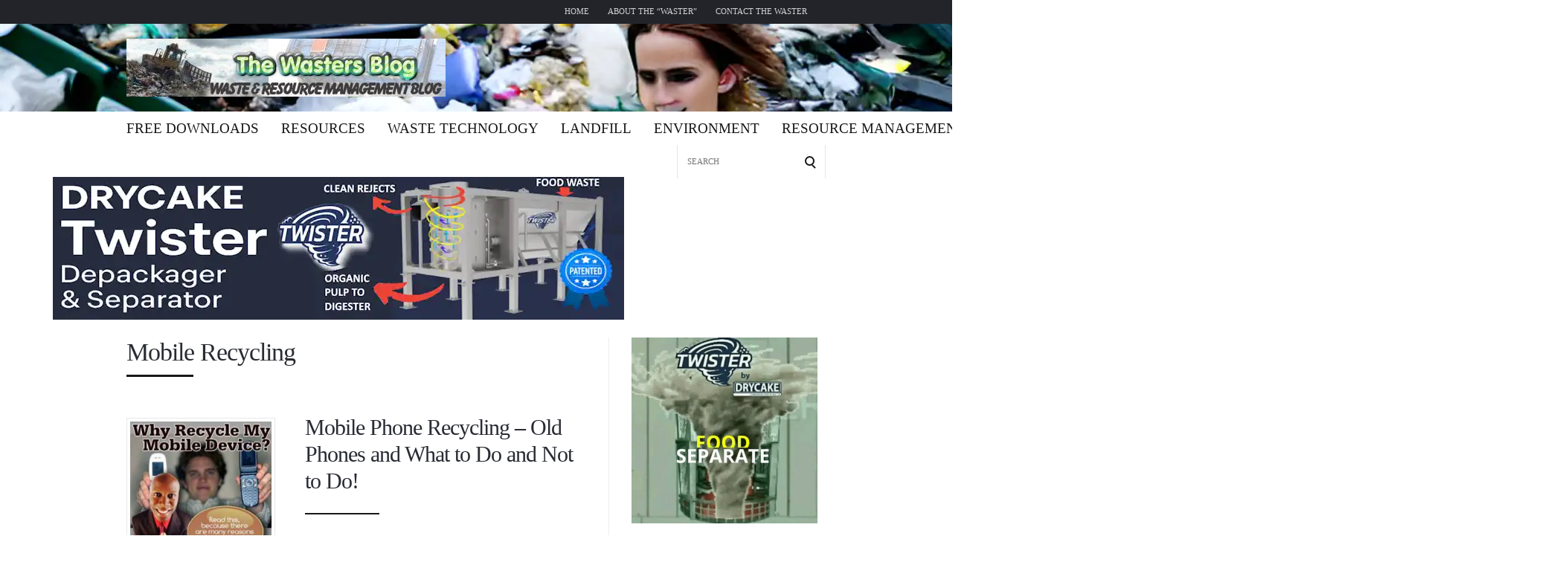

--- FILE ---
content_type: text/html; charset=UTF-8
request_url: https://wastersblog.com/tag/mobile-recycling/
body_size: 22702
content:
<!DOCTYPE html><html lang="en-GB"><head><script data-no-optimize="1">var litespeed_docref=sessionStorage.getItem("litespeed_docref");litespeed_docref&&(Object.defineProperty(document,"referrer",{get:function(){return litespeed_docref}}),sessionStorage.removeItem("litespeed_docref"));</script> <meta charset="UTF-8"><meta name="viewport" content="width=device-width, initial-scale=1, maximum-scale=1.0, user-scalable=no"><link rel="profile" href="http://gmpg.org/xfn/11"><link rel="pingback" href="https://wastersblog.com/xmlrpc.php"><meta name='robots' content='index, follow, max-image-preview:large, max-snippet:-1, max-video-preview:-1' /><title>Mobile Recycling Archives - The Wasters Blog</title><link rel="canonical" href="https://wastersblog.com/tag/mobile-recycling/" /><meta property="og:locale" content="en_GB" /><meta property="og:type" content="article" /><meta property="og:title" content="Mobile Recycling Archives - The Wasters Blog" /><meta property="og:url" content="https://wastersblog.com/tag/mobile-recycling/" /><meta property="og:site_name" content="The Wasters Blog" /><meta name="twitter:card" content="summary_large_image" /><meta name="twitter:site" content="@landfillrecycle" /> <script type="application/ld+json" class="yoast-schema-graph">{"@context":"https://schema.org","@graph":[{"@type":"CollectionPage","@id":"https://wastersblog.com/tag/mobile-recycling/","url":"https://wastersblog.com/tag/mobile-recycling/","name":"Mobile Recycling Archives - The Wasters Blog","isPartOf":{"@id":"https://wastersblog.com/#website"},"primaryImageOfPage":{"@id":"https://wastersblog.com/tag/mobile-recycling/#primaryimage"},"image":{"@id":"https://wastersblog.com/tag/mobile-recycling/#primaryimage"},"thumbnailUrl":"https://wastersblog.com/wp-content/uploads/2014/11/old-phone-recycling-330x300.jpg","breadcrumb":{"@id":"https://wastersblog.com/tag/mobile-recycling/#breadcrumb"},"inLanguage":"en-GB"},{"@type":"ImageObject","inLanguage":"en-GB","@id":"https://wastersblog.com/tag/mobile-recycling/#primaryimage","url":"https://wastersblog.com/wp-content/uploads/2014/11/old-phone-recycling-330x300.jpg","contentUrl":"https://wastersblog.com/wp-content/uploads/2014/11/old-phone-recycling-330x300.jpg","width":300,"height":300,"caption":"Old phone recycling"},{"@type":"BreadcrumbList","@id":"https://wastersblog.com/tag/mobile-recycling/#breadcrumb","itemListElement":[{"@type":"ListItem","position":1,"name":"Home","item":"https://wastersblog.com/"},{"@type":"ListItem","position":2,"name":"Mobile Recycling"}]},{"@type":"WebSite","@id":"https://wastersblog.com/#website","url":"https://wastersblog.com/","name":"The Wasters Blog","description":"The Resource and Waste Management Blog","publisher":{"@id":"https://wastersblog.com/#organization"},"potentialAction":[{"@type":"SearchAction","target":{"@type":"EntryPoint","urlTemplate":"https://wastersblog.com/?s={search_term_string}"},"query-input":{"@type":"PropertyValueSpecification","valueRequired":true,"valueName":"search_term_string"}}],"inLanguage":"en-GB"},{"@type":"Organization","@id":"https://wastersblog.com/#organization","name":"IPPTS Associates","url":"https://wastersblog.com/","logo":{"@type":"ImageObject","inLanguage":"en-GB","@id":"https://wastersblog.com/#/schema/logo/image/","url":"https://wastersblog.com/wp-content/uploads/2020/07/IPPTS-ASSOC-LOGO.jpg","contentUrl":"https://wastersblog.com/wp-content/uploads/2020/07/IPPTS-ASSOC-LOGO.jpg","width":310,"height":189,"caption":"IPPTS Associates"},"image":{"@id":"https://wastersblog.com/#/schema/logo/image/"},"sameAs":["https://www.facebook.com/wastersblog/","https://x.com/landfillrecycle","https://www.linkedin.com/in/steve-last-963a627/","https://www.pinterest.co.uk/radiman/landfill-site-issues/","https://www.youtube.com/channel/UCiLrJT3q5bEsxT73JKslY0w"]}]}</script> <link rel='dns-prefetch' href='//stats.wp.com' /><link rel='dns-prefetch' href='//fonts.googleapis.com' /><link rel="alternate" type="application/rss+xml" title="The Wasters Blog &raquo; Feed" href="https://wastersblog.com/feed/" /><link rel="alternate" type="application/rss+xml" title="The Wasters Blog &raquo; Comments Feed" href="https://wastersblog.com/comments/feed/" /><link rel="alternate" type="application/rss+xml" title="The Wasters Blog &raquo; Mobile Recycling Tag Feed" href="https://wastersblog.com/tag/mobile-recycling/feed/" /><link data-optimized="2" rel="stylesheet" href="https://wastersblog.com/wp-content/litespeed/css/1c3f600a265d18d05086f01181530eba.css?ver=7ed4c" /> <script type="litespeed/javascript" data-src="https://wastersblog.com/wp-includes/js/jquery/jquery.min.js" id="jquery-core-js"></script> <link rel="https://api.w.org/" href="https://wastersblog.com/wp-json/" /><link rel="alternate" title="JSON" type="application/json" href="https://wastersblog.com/wp-json/wp/v2/tags/1267" /><link rel="EditURI" type="application/rsd+xml" title="RSD" href="https://wastersblog.com/xmlrpc.php?rsd" /><meta name="generator" content="WordPress 6.9" /><meta name="google-site-verification" content="yMKKllyiHu6VY79CNL-sEcUrwBnCsYa7iy7Az_lyk6Y" /><link rel="icon" href="https://wastersblog.com/wp-content/uploads/2021/02/cropped-Wastersblog-logo-32x32.png" sizes="32x32" /><link rel="icon" href="https://wastersblog.com/wp-content/uploads/2021/02/cropped-Wastersblog-logo-192x192.png" sizes="192x192" /><link rel="apple-touch-icon" href="https://wastersblog.com/wp-content/uploads/2021/02/cropped-Wastersblog-logo-180x180.png" /><meta name="msapplication-TileImage" content="https://wastersblog.com/wp-content/uploads/2021/02/cropped-Wastersblog-logo-270x270.png" /><meta name="generator" content="WordPress Download Manager 3.3.46" /></head><body class="archive tag tag-mobile-recycling tag-1267 wp-custom-logo wp-theme-speaker-theme browser-chrome body-general-layout-full body-logo-position-left body-nav-position-nav_below body-footer-bottom-layout-regular body-fitvids-enabled"><div id="page" class="site"><div id="page-inner"><div id="top-bar"><div class="wrapper clearfix"><div id="top-bar-navigation" class="hide-on-mobile"><div class="menu-above-header-container"><ul id="top-bar-menu" class="menu"><li id="menu-item-1138" class="menu-item menu-item-type-custom menu-item-object-custom menu-item-home menu-item-1138"><a href="https://wastersblog.com/">Home</a></li><li id="menu-item-1116" class="menu-item menu-item-type-post_type menu-item-object-page menu-item-1116"><a href="https://wastersblog.com/about/">About the &#8220;Waster&#8221;</a></li><li id="menu-item-1120" class="menu-item menu-item-type-post_type menu-item-object-page menu-item-1120"><a href="https://wastersblog.com/contact-the-waster/">Contact the Waster</a></li></ul></div></div></div></div><header id="header" class="site-header"><div id="header-inner"><div class="wrapper clearfix"><div id="logo"><div itemscope itemtype="http://schema.org/Organization"><a href="https://wastersblog.com/" class="custom-logo-link" rel="home"><img data-lazyloaded="1" src="[data-uri]" width="429" height="78" data-src="https://wastersblog.com/wp-content/uploads/2014/11/cropped-wastersblog-header-468x78-1.jpg" class="custom-logo" alt="The Wasters Blog" decoding="async" data-srcset="https://wastersblog.com/wp-content/uploads/2014/11/cropped-wastersblog-header-468x78-1.jpg 429w, https://wastersblog.com/wp-content/uploads/2014/11/cropped-wastersblog-header-468x78-1-356x65.jpg.webp 356w, https://wastersblog.com/wp-content/uploads/2014/11/cropped-wastersblog-header-468x78-1-267x49.jpg.webp 267w, https://wastersblog.com/wp-content/uploads/2014/11/cropped-wastersblog-header-468x78-1-150x27.jpg.webp 150w" data-sizes="(max-width: 429px) 100vw, 429px" /></a></div></div><div id="header-search-popup"><form role="search" method="get" class="search-form" action="https://wastersblog.com/">
<label>
<span class="screen-reader-text">Search for:</span>
<input type="search" class="search-field" placeholder="Search" value="" name="s" />
</label>
<button type="submit" class="search-submit" value="Search"><span class="screen-reader-text">Search</span><span class="search-icon"></span></button></form></div></div></div></header><nav id="navigation" class="navigation-below"><div class="wrapper clearfix"><div id="navigation-inner"><div class="menu-below-header-image-container"><ul id="primary-menu" class="menu"><li id="menu-item-1186" class="menu-item menu-item-type-custom menu-item-object-custom menu-item-has-children menu-item-1186"><a href="#">Free Downloads</a><ul class="sub-menu"><li id="menu-item-1127" class="menu-item menu-item-type-post_type menu-item-object-page menu-item-1127"><a href="https://wastersblog.com/free-downloads/">Landfill Site eBook Downloads</a></li><li id="menu-item-1147" class="menu-item menu-item-type-post_type menu-item-object-page menu-item-1147"><a href="https://wastersblog.com/1051/landfill-directive-pdf-summary-and-impacts-in-the-uk/">Landfill Directive eBook Downloads</a></li></ul></li><li id="menu-item-1140" class="menu-item menu-item-type-post_type menu-item-object-page menu-item-1140"><a href="https://wastersblog.com/links/">Resources</a></li><li id="menu-item-1130" class="menu-item menu-item-type-taxonomy menu-item-object-category menu-item-has-children menu-item-1130"><a href="https://wastersblog.com/category/waste-technology/">Waste Technology</a><ul class="sub-menu"><li id="menu-item-1135" class="menu-item menu-item-type-taxonomy menu-item-object-category menu-item-1135"><a href="https://wastersblog.com/category/materials-recycling-facility/">Materials Recycling Facility</a></li><li id="menu-item-97977" class="menu-item menu-item-type-taxonomy menu-item-object-category menu-item-97977"><a href="https://wastersblog.com/category/renewable-energy/">renewable energy</a></li></ul></li><li id="menu-item-1132" class="menu-item menu-item-type-taxonomy menu-item-object-category menu-item-1132"><a href="https://wastersblog.com/category/landfill/">Landfill</a></li><li id="menu-item-1133" class="menu-item menu-item-type-taxonomy menu-item-object-category menu-item-has-children menu-item-1133"><a href="https://wastersblog.com/category/environment/">Environment</a><ul class="sub-menu"><li id="menu-item-97976" class="menu-item menu-item-type-taxonomy menu-item-object-category menu-item-97976"><a href="https://wastersblog.com/category/environmental-regulation/nrmm/">NRMM</a></li></ul></li><li id="menu-item-1129" class="menu-item menu-item-type-taxonomy menu-item-object-category menu-item-1129"><a href="https://wastersblog.com/category/resource-management/">Resource Management</a></li><li id="menu-item-1131" class="menu-item menu-item-type-taxonomy menu-item-object-category menu-item-1131"><a href="https://wastersblog.com/category/recycling/">Recycling/Circular Economy</a></li><li id="menu-item-1136" class="menu-item menu-item-type-taxonomy menu-item-object-category menu-item-1136"><a href="https://wastersblog.com/category/waste-reduction/">Waste Reduction</a></li><li id="menu-item-97978" class="menu-item menu-item-type-taxonomy menu-item-object-category menu-item-97978"><a href="https://wastersblog.com/category/anaerobic-digestion/">anaerobic digestion</a></li></ul></div></div><div id="mobile-navigation">
<svg version="1.1" id="Layer_1" xmlns="http://www.w3.org/2000/svg" xmlns:xlink="http://www.w3.org/1999/xlink" x="0px" y="0px"
viewBox="0 0 200 200" style="background:#fff;width:34px;" xml:space="preserve" class="header-mobile-nav-hook"><path class="st0" d="M0,0v200.5h200V0H0z M165.2,153.3H34.8c-5.6,0-10.2-4.6-10.2-10.2s4.6-10.2,10.2-10.2h130.3
c5.6,0,10.2,4.6,10.2,10.2S170.8,153.3,165.2,153.3z M165.2,110.3H34.8c-5.6,0-10.2-4.6-10.2-10.2s4.6-10.2,10.2-10.2h130.3
c5.6,0,10.2,4.6,10.2,10.2S170.8,110.3,165.2,110.3z M165.2,67.3H34.8c-5.6,0-10.2-4.6-10.2-10.2s4.6-10.2,10.2-10.2h130.3
c5.6,0,10.2,4.6,10.2,10.2S170.8,67.3,165.2,67.3z"/>
</svg></div><div id="header-search"><form role="search" method="get" class="search-form" action="https://wastersblog.com/">
<label>
<span class="screen-reader-text">Search for:</span>
<input type="search" class="search-field" placeholder="Search" value="" name="s" />
</label>
<button type="submit" class="search-submit" value="Search"><span class="screen-reader-text">Search</span><span class="search-icon"></span></button></form>
<span class="search-icon"></span></div></div></nav><div id="main" class="site-content"><div id="top-banner" class="widget_text widget widget_custom_html"><div class="textwidget custom-html-widget"><center><div id="top-banner" class="widget widget_media_image"><a href="https://twisterseparator.com"><img data-lazyloaded="1" data-placeholder-resp="768x192" src="[data-uri]" width="768" height="192" data-src="https://wastersblog.com/wp-content/uploads/2025/07/Drycake-Twister-1200x300-v3-banner-768w-ad.webp" class="image wp-image-104719  attachment-full size-full" alt="Drycake Twister banner Advertisement" style="max-width: 100%; height: auto;" decoding="async" data-srcset="https://wastersblog.com/wp-content/uploads/2025/07/Drycake-Twister-1200x300-v3-banner-768w-ad.webp 768w, https://wastersblog.com/wp-content/uploads/2025/07/Drycake-Twister-1200x300-v3-banner-768w-ad-356x89.webp 356w, https://wastersblog.com/wp-content/uploads/2025/07/Drycake-Twister-1200x300-v3-banner-768w-ad-267x67.webp 267w" data-sizes="(max-width: 768px) 100vw, 768px" /></a></div></center></div></div><div class="wrapper clearfix"><div id="content" class="col col-8"><h2 class="page-title"> Mobile Recycling</h2><div class="blog-posts-listing blog-posts-listing-layout-thumb_aside"><div class="blog-posts-listing-inner clearfix"><div class="blog-post post-s1 clearfix  post-1803 post type-post status-publish format-standard has-post-thumbnail hentry tag-battery-recycling tag-mobile-phone-recycling tag-mobile-recycling tag-phone-recycling tag-recyclage-mobile-recycle-mobile tag-recycle-phone tag-resource-management tag-sell-my-cell-phone tag-sell-your-cell-phone"><div class="post-s1-thumb">
<a href="https://wastersblog.com/1803/mobile-recycling-old-phones-and-what-to-do-and-not-to-do/"><img data-lazyloaded="1" src="[data-uri]" width="240" height="240" data-src="https://wastersblog.com/wp-content/uploads/2014/11/old-phone-recycling-330x300-240x240.jpg" alt="Old phone recycling" data-srcset="https://wastersblog.com/wp-content/uploads/2014/11/old-phone-recycling-330x300-240x240.jpg 240w, https://wastersblog.com/wp-content/uploads/2014/11/old-phone-recycling-330x300.jpg 768w" data-sizes="(min-width: 768px) 200px, 100vw" /></a></div><div class="post-s1-main"><h2 class="post-s1-title"><a href="https://wastersblog.com/1803/mobile-recycling-old-phones-and-what-to-do-and-not-to-do/">Mobile Phone Recycling &#8211; Old Phones and What to Do and Not to Do!</a></h2><div class="post-s1-excerpt"><p>Mobile Phone Recycling: What Should You Do With Your Old Mobile Phone? Mobile phones are in high demand. New model releases take place every year, sometimes more often and many people buy a new phone every 2 to 3 years. They replace their old models with the latest innovations, creating a huge burden on earth&#8217;s [&#8230;]</p><div class="swp_social_panel swp_horizontal_panel swp_flat_fresh  swp_default_full_color swp_individual_full_color swp_other_full_color scale-100  scale-" data-min-width="1100" data-float-color="#ffffff" data-float="none" data-float-mobile="none" data-transition="slide" data-post-id="1803" ><div class="nc_tweetContainer swp_share_button swp_twitter" data-network="twitter"><a class="nc_tweet swp_share_link" rel="nofollow noreferrer noopener" target="_blank" href="https://twitter.com/intent/tweet?text=Mobile+Phone+Recycling+-+Old+Phones+and+What+to+Do+and+Not+to+Do%21&url=https%3A%2F%2Fwastersblog.com%2F1803%2Fmobile-recycling-old-phones-and-what-to-do-and-not-to-do%2F&via=hallio" data-link="https://twitter.com/intent/tweet?text=Mobile+Phone+Recycling+-+Old+Phones+and+What+to+Do+and+Not+to+Do%21&url=https%3A%2F%2Fwastersblog.com%2F1803%2Fmobile-recycling-old-phones-and-what-to-do-and-not-to-do%2F&via=hallio"><span class="swp_count swp_hide"><span class="iconFiller"><span class="spaceManWilly"><i class="sw swp_twitter_icon"></i><span class="swp_share">Tweet</span></span></span></span></a></div><div class="nc_tweetContainer swp_share_button swp_linkedin" data-network="linkedin"><a class="nc_tweet swp_share_link" rel="nofollow noreferrer noopener" target="_blank" href="https://www.linkedin.com/cws/share?url=https%3A%2F%2Fwastersblog.com%2F1803%2Fmobile-recycling-old-phones-and-what-to-do-and-not-to-do%2F" data-link="https://www.linkedin.com/cws/share?url=https%3A%2F%2Fwastersblog.com%2F1803%2Fmobile-recycling-old-phones-and-what-to-do-and-not-to-do%2F"><span class="swp_count swp_hide"><span class="iconFiller"><span class="spaceManWilly"><i class="sw swp_linkedin_icon"></i><span class="swp_share">Share</span></span></span></span></a></div><div class="nc_tweetContainer swp_share_button swp_pinterest" data-network="pinterest"><a rel="nofollow noreferrer noopener" class="nc_tweet swp_share_link noPop" href="https://pinterest.com/pin/create/button/?url=https%3A%2F%2Fwastersblog.com%2F1803%2Fmobile-recycling-old-phones-and-what-to-do-and-not-to-do%2F" onClick="event.preventDefault();
var e=document.createElement('script');
e.setAttribute('type','text/javascript');
e.setAttribute('charset','UTF-8');
e.setAttribute('src','//assets.pinterest.com/js/pinmarklet.js?r='+Math.random()*99999999);
document.body.appendChild(e);
" ><span class="iconFiller"><span class="spaceManWilly"><i class="sw swp_pinterest_icon"></i><span class="swp_share">Pin</span></span></span><span class="swp_count">1</span></a></div><div class="nc_tweetContainer swp_share_button swp_facebook" data-network="facebook"><a class="nc_tweet swp_share_link" rel="nofollow noreferrer noopener" target="_blank" href="https://www.facebook.com/share.php?u=https%3A%2F%2Fwastersblog.com%2F1803%2Fmobile-recycling-old-phones-and-what-to-do-and-not-to-do%2F" data-link="https://www.facebook.com/share.php?u=https%3A%2F%2Fwastersblog.com%2F1803%2Fmobile-recycling-old-phones-and-what-to-do-and-not-to-do%2F"><span class="swp_count swp_hide"><span class="iconFiller"><span class="spaceManWilly"><i class="sw swp_facebook_icon"></i><span class="swp_share">Share</span></span></span></span></a></div><div class="nc_tweetContainer swp_share_button total_shares total_sharesalt" ><span class="swp_count ">1 <span class="swp_label">Shares</span></span></div></div></div></div></div></div></div></div><aside id="sidebar" class="col col-4 col-last with-border"><div id="sidebar-inner"><div id="custom_html-9" class="widget_text widget widget_custom_html"><div class="widget_text widget-main"><div class="textwidget custom-html-widget"><a href="https://anaerobic-digestion.com/twisterbanr" target="_blank"><video autoplay loop muted playsinline width="250" height="250">
<source src="https://anaerobic-digestion.com/wp-content/uploads/2021/12/40percent-quality.webp" type="video/webp">
<source src="https://anaerobic-digestion.com/wp-content/uploads/2021/12/twister-banner-ad.mp4" type="video/mp4"></video></a></div></div></div><div id="speaker_theme_posts_list_widget-3" class="widget widget_speaker_theme_posts_list_widget"><div class="widget-main"><h2 class="widget-title">Recent Posts</h2><div class="posts-list-widget clearfix"><div class="blog-post post-s4 clearfix  post-105306 post type-post status-publish format-standard has-post-thumbnail hentry category-waste-reduction tag-resource-management"><div class="post-s4-thumb">
<a href="https://wastersblog.com/105306/eco-friendly-trash-compactors-to-reduce-business-waste/"><img data-lazyloaded="1" src="[data-uri]" width="80" height="80" data-src="https://wastersblog.com/wp-content/uploads/2026/01/riwir982cr-80x80.jpg" alt="riwir982cr" /></a></div><div class="post-s4-main"><h2 class="post-s4-title"><a href="https://wastersblog.com/105306/eco-friendly-trash-compactors-to-reduce-business-waste/">Eco-Friendly Trash Compactors to Reduce Business Waste</a></h2></div></div><div class="blog-post post-s4 clearfix  post-105274 post type-post status-publish format-standard has-post-thumbnail hentry category-landfill-1 category-landfill-gas-1 tag-landfill-odor-control tag-resource-management"><div class="post-s4-thumb">
<a href="https://wastersblog.com/105274/pros-and-cons-of-odor-control-technologies-in-landfill-operations/"><img data-lazyloaded="1" src="[data-uri]" width="80" height="80" data-src="https://wastersblog.com/wp-content/uploads/2025/12/landfill-odor-control-systems-pros-and-cons-article-featured-image-80x80.webp" alt="landfill odor control systems pros and cons- article featured image" /></a></div><div class="post-s4-main"><h2 class="post-s4-title"><a href="https://wastersblog.com/105274/pros-and-cons-of-odor-control-technologies-in-landfill-operations/">Pros and Cons of Odor Control Technologies in Landfill Operations</a></h2></div></div><div class="blog-post post-s4 clearfix  post-96435 post type-post status-publish format-standard has-post-thumbnail hentry category-recycling-1 tag-dumping-plastic-waste-in-landfills tag-environment tag-plastic-pollution-facts tag-plastic-pollution-in-the-ocean tag-plastic-pollution-solutions tag-plastic-problems-in-the-world tag-plastic-problems-solutions tag-problems-with-plastic-in-the-ocean tag-problems-with-plastic-waste tag-problems-with-recycling-plastic"><div class="post-s4-thumb">
<a href="https://wastersblog.com/96435/problems-with-plastic-waste/"><img data-lazyloaded="1" src="[data-uri]" width="80" height="80" data-src="https://wastersblog.com/wp-content/uploads/2018/03/Featured-image-for-Article-about-the-Plastic-Pollution-Problem-80x80.webp" alt="Featured image for Article about the Plastic Pollution Problem" /></a></div><div class="post-s4-main"><h2 class="post-s4-title"><a href="https://wastersblog.com/96435/problems-with-plastic-waste/">Problems with Plastic Waste Mount Up &#8211; It&#8217;s in Our Food and Our Blood</a></h2></div></div><div class="blog-post post-s4 clearfix  post-102822 post type-post status-publish format-standard has-post-thumbnail hentry category-biowaste-treatment category-depackaging category-renewable-energy"><div class="post-s4-thumb">
<a href="https://wastersblog.com/102822/dirty-plastics-and-bioplastics-in-ofmsw/"><img data-lazyloaded="1" src="[data-uri]" width="80" height="80" data-src="https://wastersblog.com/wp-content/uploads/2023/11/Sustainable-waste-management-incinerator-1280x720-1-80x80.jpg" alt="Sustainable waste management incinerator with the text: &quot;... and the imaspct of dirty plastics&quot;." /></a></div><div class="post-s4-main"><h2 class="post-s4-title"><a href="https://wastersblog.com/102822/dirty-plastics-and-bioplastics-in-ofmsw/">The Impact of Dirty Plastics and Bioplastics in OFMSW on Efficient Energy Recovery</a></h2></div></div><div class="blog-post post-s4 clearfix  post-96506 post type-post status-publish format-standard has-post-thumbnail hentry category-waste-management category-waste-reduction tag-recycling-and-sustainable-waste-management tag-recycling-benefits tag-recycling-facts tag-resource-management tag-sustainable-waste-management-case-study tag-sustainable-waste-management-practices tag-sustainable-waste-management-solutions tag-sustainable-waste-management-systems"><div class="post-s4-thumb">
<a href="https://wastersblog.com/96506/sustainable-waste-management/"><img data-lazyloaded="1" src="[data-uri]" width="80" height="80" data-src="https://wastersblog.com/wp-content/uploads/2018/03/Sustainable-waste-management-Is-your-business-drowning-in-waste-80x80.webp" alt="Sustainable waste management- Is your business drowning in waste: Featured image." /></a></div><div class="post-s4-main"><h2 class="post-s4-title"><a href="https://wastersblog.com/96506/sustainable-waste-management/">Sustainable Waste Management is Changing &#8211; Be Smart Stay-Ahead or Lose</a></h2></div></div><div class="blog-post post-s4 clearfix  post-105225 post type-post status-publish format-standard has-post-thumbnail hentry category-health-and-safety category-waste-management category-waste-management-jobs-2 tag-resource-management"><div class="post-s4-thumb">
<a href="https://wastersblog.com/105225/a-day-in-the-life-of-a-hazardous-waste-disposal-technician/"><img data-lazyloaded="1" src="[data-uri]" width="80" height="80" data-src="https://wastersblog.com/wp-content/uploads/2025/12/6m2djmtz3a-80x80.jpg" alt="6m2djmtz3a" /></a></div><div class="post-s4-main"><h2 class="post-s4-title"><a href="https://wastersblog.com/105225/a-day-in-the-life-of-a-hazardous-waste-disposal-technician/">A Day in the Life of a Hazardous Waste Disposal Technician</a></h2></div></div><div class="blog-post post-s4 clearfix  post-105215 post type-post status-publish format-standard has-post-thumbnail hentry category-waste-collection category-waste-management tag-commercial-waste-disposal tag-environmental-sustainability-in-retail tag-recycling-strategies-for-businesses tag-retail-waste-management tag-waste-compactor-technology"><div class="post-s4-thumb">
<a href="https://wastersblog.com/105215/retail-waste-compactor-guide/"><img data-lazyloaded="1" src="[data-uri]" width="80" height="80" data-src="https://wastersblog.com/wp-content/uploads/2025/12/retail-waste-compactor-guide-article-featured-image1024x1024-80x80.webp" alt="Retail waste compactor &amp; commercial compactor guide article - featured image." /></a></div><div class="post-s4-main"><h2 class="post-s4-title"><a href="https://wastersblog.com/105215/retail-waste-compactor-guide/">Retail Waste Compactor Guide: Ultimate Tips</a></h2></div></div><div class="blog-post post-s4 clearfix  post-96450 post type-post status-publish format-standard has-post-thumbnail hentry category-general category-pipes-and-pipelines tag-chp tag-combined-heat-and-power tag-district-heating-and-cooling tag-district-heating-systems tag-resource-management tag-what-is-district-heating"><div class="post-s4-thumb">
<a href="https://wastersblog.com/96450/district-heating-and-cooling/"><img data-lazyloaded="1" src="[data-uri]" width="80" height="80" data-src="https://wastersblog.com/wp-content/uploads/2018/03/What-is-District-heating-DH-Explained-HDthumb-80x80.jpg" alt="What is District heating and Cooling DHC Explained HD thumbnail image." /></a></div><div class="post-s4-main"><h2 class="post-s4-title"><a href="https://wastersblog.com/96450/district-heating-and-cooling/">What is District Heating and Cooling (DHC)? Combined Heat and Power Systems Explained</a></h2></div></div></div></div></div><div id="speaker_theme_posts_list_widget-2" class="widget widget_speaker_theme_posts_list_widget"><div class="widget-main"><h2 class="widget-title">Popular Posts</h2><div class="posts-list-widget clearfix"><div class="blog-post post-s4 clearfix  post-677 post type-post status-publish format-standard has-post-thumbnail hentry category-skip-hire category-waste-collection tag-7-secrets-to-successful-skip-hire tag-best-skip-companies tag-how-to-get-a-successful-skip-hire tag-resource-management tag-secrets tag-successful tag-successful-skip-hire tag-successful-skip-hiring-tips"><div class="post-s4-thumb">
<a href="https://wastersblog.com/677/the-7-secrets-to-successful-skip-hire/"><img data-lazyloaded="1" src="[data-uri]" width="80" height="80" data-src="https://wastersblog.com/wp-content/uploads/2018/03/7-Secrets-of-Successful-Skip-Hire-Thumb1280x720-80x80.webp" alt="The 7 Secrets of Successful-Skip Hire Thumbnail image." /></a></div><div class="post-s4-main"><h2 class="post-s4-title"><a href="https://wastersblog.com/677/the-7-secrets-to-successful-skip-hire/">The 7 Secrets to Successful Skip Hire</a></h2></div></div><div class="blog-post post-s4 clearfix  post-98566 post type-post status-publish format-standard has-post-thumbnail hentry category-waste-collection tag-builders-waste-removal tag-garden-rubbish-clearance tag-green-waste-removal tag-house-clearance tag-household-rubbish-removal tag-resource-management tag-shed-clearance tag-shed-demolition"><div class="post-s4-thumb">
<a href="https://wastersblog.com/98566/house-clearance-local-rubbish-removal-company/"><img data-lazyloaded="1" src="[data-uri]" width="80" height="80" data-src="https://wastersblog.com/wp-content/uploads/2019/10/loft-rubbish-80x80.jpg" alt="Image shows loft rubbish cleared." /></a></div><div class="post-s4-main"><h2 class="post-s4-title"><a href="https://wastersblog.com/98566/house-clearance-local-rubbish-removal-company/">6 House Clearance Chores Good Local Rubbish Removal Companies Will Happily Do</a></h2></div></div><div class="blog-post post-s4 clearfix  post-96506 post type-post status-publish format-standard has-post-thumbnail hentry category-waste-management category-waste-reduction tag-recycling-and-sustainable-waste-management tag-recycling-benefits tag-recycling-facts tag-resource-management tag-sustainable-waste-management-case-study tag-sustainable-waste-management-practices tag-sustainable-waste-management-solutions tag-sustainable-waste-management-systems"><div class="post-s4-thumb">
<a href="https://wastersblog.com/96506/sustainable-waste-management/"><img data-lazyloaded="1" src="[data-uri]" width="80" height="80" data-src="https://wastersblog.com/wp-content/uploads/2018/03/Sustainable-waste-management-Is-your-business-drowning-in-waste-80x80.webp" alt="Sustainable waste management- Is your business drowning in waste: Featured image." /></a></div><div class="post-s4-main"><h2 class="post-s4-title"><a href="https://wastersblog.com/96506/sustainable-waste-management/">Sustainable Waste Management is Changing &#8211; Be Smart Stay-Ahead or Lose</a></h2></div></div><div class="blog-post post-s4 clearfix  post-100189 post type-post status-publish format-standard has-post-thumbnail hentry category-engineering tag-hard-chrome-plating tag-resource-management"><div class="post-s4-thumb">
<a href="https://wastersblog.com/100189/everything-to-know-about-hard-chrome-plating-and-minimizing-waste/"><img data-lazyloaded="1" src="[data-uri]" width="80" height="80" data-src="https://wastersblog.com/wp-content/uploads/2021/01/Hard-Chrome-Plating-and-Minimizing-Waste-80x80.jpg" alt="Featured image with text: &quot;Hard Chrome Plating and Minimizing Waste&quot;." /></a></div><div class="post-s4-main"><h2 class="post-s4-title"><a href="https://wastersblog.com/100189/everything-to-know-about-hard-chrome-plating-and-minimizing-waste/">Everything to Know About Hard Chrome Plating and Minimizing Waste</a></h2></div></div><div class="blog-post post-s4 clearfix  post-604 post type-post status-publish format-standard has-post-thumbnail hentry tag-list-of-waste-separation-methods tag-waste-separation-methods tag-waste-separation-systems tag-waste-separation-techniques tag-waste-separation-technology tag-waste-sorting-technology tag-waste-technology"><div class="post-s4-thumb">
<a href="https://wastersblog.com/604/waste-separation-methods/"><img data-lazyloaded="1" src="[data-uri]" width="80" height="80" data-src="https://wastersblog.com/wp-content/uploads/2010/03/optical-air-jet-sorter-small-gif-80x80.gif" alt="List of MRFs municipal and commercial materials recovery facilities in operation for Recycling Systems Companies." /></a></div><div class="post-s4-main"><h2 class="post-s4-title"><a href="https://wastersblog.com/604/waste-separation-methods/">List of Separation Methods Used to Divert Waste from Landfill and Recycle</a></h2></div></div><div class="blog-post post-s4 clearfix  post-116 post type-post status-publish format-standard has-post-thumbnail hentry tag-a-recycling-guide tag-and-recycle tag-recycling tag-reduce-reuse-and-recycle tag-reuse tag-the-3-rs tag-the-3-rs-for-kids tag-ways-to-reduce"><div class="post-s4-thumb">
<a href="https://wastersblog.com/116/more-effort-needed-to-reduce-reuse-and-recycle-says-uk-environment-agency/"><img data-lazyloaded="1" src="[data-uri]" width="80" height="80" data-src="https://wastersblog.com/wp-content/uploads/2018/04/Reduce-Reuse-and-Recycle-80x80.jpg" alt="CC BY by pureplanetrecycling" /></a></div><div class="post-s4-main"><h2 class="post-s4-title"><a href="https://wastersblog.com/116/more-effort-needed-to-reduce-reuse-and-recycle-says-uk-environment-agency/">More Effort Needed to &#8216;Reduce, Reuse and Recycle&#8217; says UK Environment Agency</a></h2></div></div><div class="blog-post post-s4 clearfix  post-96470 post type-post status-publish format-standard has-post-thumbnail hentry category-waste-reduction tag-construction-waste-disposal-methods tag-construction-waste-management tag-construction-waste-management-pdf tag-construction-waste-recycling-methods tag-construction-waste-recycling-pdf tag-construction-waste-recycling-ppt tag-how-to-recycle-construction-materials tag-recycling-and-reuse-of-building-waste-in-construction-project tag-recycling-of-construction-materials-pdf"><div class="post-s4-thumb">
<a href="https://wastersblog.com/96470/construction-waste-management-pdf/"><img data-lazyloaded="1" src="[data-uri]" width="80" height="80" data-src="https://wastersblog.com/wp-content/uploads/2018/03/Construction-Waswte-Management-pdf-article-Featured-Image-80x80.webp" alt="Construction Waste Management pdf article Featured Image" /></a></div><div class="post-s4-main"><h2 class="post-s4-title"><a href="https://wastersblog.com/96470/construction-waste-management-pdf/">Construction Waste Management pdf &#8211; How to Recycle in Accordance with UK Permitting Regulations</a></h2></div></div><div class="blog-post post-s4 clearfix  post-96567 post type-post status-publish format-standard has-post-thumbnail hentry tag-allerton-incineration-plant tag-allerton-waste-recovery tag-mrf tag-municipal-waste-processing-plant tag-north-yorkshire-waste-management-plant tag-recycling tag-waste-management-facility tag-waste-processing-plants tag-waste-recovery-park tag-what-is-allerton-waste-recovery-park"><div class="post-s4-thumb">
<a href="https://wastersblog.com/96567/what-is-allerton-waste-recovery-park/"><img data-lazyloaded="1" src="[data-uri]" width="80" height="80" data-src="https://wastersblog.com/wp-content/uploads/2018/04/95717802-3926-11e8-a1eb-022f908df96c1522970044-80x80.jpg" alt="Image shows what is Allerton Waste Recovery Park." /></a></div><div class="post-s4-main"><h2 class="post-s4-title"><a href="https://wastersblog.com/96567/what-is-allerton-waste-recovery-park/">What Is Allerton Waste Recovery Park?</a></h2></div></div><div class="blog-post post-s4 clearfix  post-96528 post type-post status-publish format-standard has-post-thumbnail hentry tag-climate-change tag-coffee-cup-recycling tag-coffee-cup-recycling-london tag-coffee-cup-recycling-uk tag-costa-coffee-cup-recycling tag-latte-levy tag-paper-cup tag-recycling tag-strategy tag-streetscene tag-sustainability tag-veolia-coffee-cup-recycling"><div class="post-s4-thumb">
<a href="https://wastersblog.com/96528/coffee-cup-recycling-has-ds-smith-got-the-solution-for-the-uk/"><img data-lazyloaded="1" src="[data-uri]" width="80" height="80" data-src="https://wastersblog.com/wp-content/uploads/2018/03/starbucks-80x80.jpg" alt="Starbucks the home of the plastic covered paper cup." /></a></div><div class="post-s4-main"><h2 class="post-s4-title"><a href="https://wastersblog.com/96528/coffee-cup-recycling-has-ds-smith-got-the-solution-for-the-uk/">Coffee Cup Recycling &#8211; Has DS Smith Got the Solution for the UK?</a></h2></div></div></div></div></div><div id="categories-314487871" class="widget widget_categories"><div class="widget-main"><h2 class="widget-title">Categories</h2><form action="https://wastersblog.com" method="get"><label class="screen-reader-text" for="cat">Categories</label><select  name='cat' id='cat' class='postform'><option value='-1'>Select Category</option><option class="level-0" value="11">anaerobic digestion</option><option class="level-0" value="19">biowaste treatment</option><option class="level-0" value="35">carbon footprint</option><option class="level-0" value="1670">composting</option><option class="level-0" value="1660">depackaging</option><option class="level-0" value="1591">Engineering</option><option class="level-0" value="13">environment</option><option class="level-1" value="18">&nbsp;&nbsp;&nbsp;environmental consultancy</option><option class="level-0" value="28">environmental regulation</option><option class="level-1" value="1469">&nbsp;&nbsp;&nbsp;NRMM</option><option class="level-0" value="24">gasification</option><option class="level-0" value="1664">General</option><option class="level-0" value="1656">Greenwashing</option><option class="level-0" value="10">health and safety</option><option class="level-0" value="1674">incineration</option><option class="level-0" value="3">landfill</option><option class="level-1" value="469">&nbsp;&nbsp;&nbsp;landfill mobile plant</option><option class="level-0" value="1737">landfill 1</option><option class="level-0" value="9">landfill directive</option><option class="level-0" value="7">landfill gas</option><option class="level-0" value="1675">landfill gas 1</option><option class="level-0" value="12">leachate</option><option class="level-0" value="15">materials recycling facility</option><option class="level-0" value="14">mechanical biological treatment</option><option class="level-0" value="246">nuclear waste</option><option class="level-0" value="1593">Pipes and Pipelines</option><option class="level-0" value="30">products from waste</option><option class="level-0" value="8">recycling</option><option class="level-0" value="1738">recycling 1</option><option class="level-0" value="27">renewable energy</option><option class="level-0" value="5">resource management</option><option class="level-0" value="33">site waste management plans</option><option class="level-0" value="1669">skip hire</option><option class="level-0" value="32">swmps</option><option class="level-0" value="1665">uncategorised</option><option class="level-0" value="20">waste collection</option><option class="level-0" value="1667">Waste Management</option><option class="level-0" value="926">waste management jobs</option><option class="level-0" value="26">waste procurement</option><option class="level-0" value="25">waste reduction</option><option class="level-0" value="4">waste technology</option><option class="level-0" value="1676">Wastewater</option><option class="level-0" value="1691">WEEE</option><option class="level-0" value="1700">Zero Waste Kits</option>
</select></form></div></div><div id="media_image-4" class="widget widget_media_image"><div class="widget-main"><h2 class="widget-title">Act Now be Ready for Massive Opportunity when the Time Comes&#8230;</h2><figure style="width: 350px" class="wp-caption alignnone"><a href="https://lastraddie.gumroad.com/l/motherboardgold"><img data-lazyloaded="1" src="[data-uri]" width="350" height="350" data-src="https://wastersblog.com/wp-content/uploads/2025/07/Urban-Gold-Mining-for-Beginners350x350.webp" class="image wp-image-104685  attachment-full size-full" alt="Act Now and be Ready to Make Money When the Time for this Opportunity Arrives!" style="max-width: 100%; height: auto;" decoding="async" data-srcset="https://wastersblog.com/wp-content/uploads/2025/07/Urban-Gold-Mining-for-Beginners350x350.webp 350w, https://wastersblog.com/wp-content/uploads/2025/07/Urban-Gold-Mining-for-Beginners350x350-200x200.webp 200w, https://wastersblog.com/wp-content/uploads/2025/07/Urban-Gold-Mining-for-Beginners350x350-150x150.webp 150w" data-sizes="(max-width: 350px) 100vw, 350px" /></a><figcaption class="wp-caption-text">Click the image for more about this.</figcaption></figure></div></div></div></aside></div></div><div id="bottom-banner" class="widget_text widget widget_custom_html"><div class="textwidget custom-html-widget"><div class='soc_one_third '></div><div class='soc_one_third '> <a href="https://wppts.com/o6uy/"><img data-lazyloaded="1" src="[data-uri]" width="786" height="160" data-src="https://wppts.com/wp-content/uploads/2025/06/anx-305-affilate-marketing-offer-wide.webp" class="image wp-image-11192  attachment-full size-full" alt="Banner Ad" style="max-width: 100%; height: auto;" decoding="async" data-srcset="https://wppts.com/wp-content/uploads/2025/06/anx-305-affilate-marketing-offer-wide.webp 786w, https://wppts.com/wp-content/uploads/2025/06/anx-305-affilate-marketing-offer-wide-300x61.webp 300w, https://wppts.com/wp-content/uploads/2025/06/anx-305-affilate-marketing-offer-wide-265x54.webp 265w, https://wppts.com/wp-content/uploads/2025/06/anx-305-affilate-marketing-offer-wide-768x156.webp 768w, https://wppts.com/wp-content/uploads/2025/06/anx-305-affilate-marketing-offer-wide-600x122.webp 600w" data-sizes="(max-width: 786px) 100vw, 786px" /></a></div><div class='soc_one_third soc_last'></div><div class='soc_clearboth'></div></div></div><div id="bottom-banner" class="widget_text widget widget_custom_html"><div class="textwidget custom-html-widget"><center><div id="bottom-banner" class="widget widget_media_image"><a href="http://twisterseparator.com"><img data-lazyloaded="1" data-placeholder-resp="680x163" src="[data-uri]" width="680" height="163" data-src="https://wastersblog.com/wp-content/uploads/2021/12/Drycake-twister-depackager-banner-680w-2.webp" class="image wp-image-101115  attachment-full size-full" alt="Drycake Twister Depackager Food Waste Separator banner ad" style="max-width: 100%; height: auto;" decoding="async" data-srcset="https://wastersblog.com/wp-content/uploads/2021/12/Drycake-twister-depackager-banner-680w-2.webp 680w, https://wastersblog.com/wp-content/uploads/2021/12/Drycake-twister-depackager-banner-680w-2-356x85.webp 356w, https://wastersblog.com/wp-content/uploads/2021/12/Drycake-twister-depackager-banner-680w-2-267x64.webp 267w, https://wastersblog.com/wp-content/uploads/2021/12/Drycake-twister-depackager-banner-680w-2-150x36.webp 150w" data-sizes="(max-width: 680px) 100vw, 680px"  rel="nofollow" /></a></div></center></div></div><footer id="footer" class="site-footer"><div id="footer-widgets"><div class="wrapper clearfix"><div id="custom_html-7" class="widget_text widget col col-4 widget_custom_html"><div class="widget_text widget-main"><h2 class="widget-title">About Our Amazon Ads:</h2><div class="textwidget custom-html-widget"><span style="color: #003300;">The Wasters Blog is a participant in the Amazon Services LLC Associates Program, an affiliate advertising program designed to provide a means for sites to earn advertising fees by advertising and linking to Amazon.co.uk, Amazon.com.</span></div></div></div><div id="custom_html-12" class="widget_text widget col col-4 widget_custom_html"><div class="widget_text widget-main"><h2 class="widget-title">Join in with us on Social Media:</h2><div class="textwidget custom-html-widget"><p>
<a class="social-link-pinterest" href="https://www.pinterest.co.uk/radiman/landfill-site-issues/" target="_blank"><span class="fa fa-pinterest"></span><span class="social-link-text">   Follow on Pinterest</span></a></p><p><a class="social-link-linkedin" href="https://www.linkedin.com/in/steve-last-963a627/" target="_blank"><span class="fa fa-linkedin"></span><span class="social-link-text">   Connect on LinkedIn</span></a></p><p><a class="social-link-rss" href="https://wastersblog.com/feed" target="_blank"><span class="fa fa-rss"></span><span class="social-link-text">   Subscribe via RSS</span></a></p></div></div></div><div id="media_image-5" class="widget col col-4 widget_media_image"><div class="widget-main"><h2 class="widget-title">Act Now be Ready for Massive Opportunity when the Time Comes&#8230;</h2><a href="https://lastraddie.gumroad.com/l/motherboardgold"><img data-lazyloaded="1" src="[data-uri]" width="350" height="350" data-src="https://wastersblog.com/wp-content/uploads/2025/07/Urban-Gold-Mining-for-Beginners350x350.webp" class="image wp-image-104685  attachment-full size-full" alt="Cover image: Urban Gold Mining for Beginners." style="max-width: 100%; height: auto;" decoding="async" data-srcset="https://wastersblog.com/wp-content/uploads/2025/07/Urban-Gold-Mining-for-Beginners350x350.webp 350w, https://wastersblog.com/wp-content/uploads/2025/07/Urban-Gold-Mining-for-Beginners350x350-200x200.webp 200w, https://wastersblog.com/wp-content/uploads/2025/07/Urban-Gold-Mining-for-Beginners350x350-150x150.webp 150w" data-sizes="(max-width: 350px) 100vw, 350px" /></a></div></div></div></div><div id="footer-bottom"><div class="wrapper clearfix"><div id="footer-copyright">
&copy; IPPTS Associates 2026</div><div id="footer-navigation"><div class="menu-footer-menu-container"><ul id="footer-menu" class="menu"><li id="menu-item-100839" class="menu-item menu-item-type-post_type menu-item-object-page menu-item-100839"><a href="https://wastersblog.com/advertising/">Advertising</a></li><li id="menu-item-100841" class="menu-item menu-item-type-post_type menu-item-object-page menu-item-100841"><a href="https://wastersblog.com/terms-of-use/">Terms</a></li><li id="menu-item-100842" class="menu-item menu-item-type-post_type menu-item-object-page menu-item-100842"><a href="https://wastersblog.com/disclaimer/">Disclaimer</a></li><li id="menu-item-100843" class="menu-item menu-item-type-post_type menu-item-object-page menu-item-100843"><a href="https://wastersblog.com/cookie-policy/">Cookie Policy</a></li><li id="menu-item-100844" class="menu-item menu-item-type-post_type menu-item-object-page menu-item-100844"><a href="https://wastersblog.com/privacy/">Privacy</a></li></ul></div></div></div></div></footer></div></div><div id="mobile-navigation-menu"><div id="mobile-navigation-menu-top">
<span class="header-mobile-nav-hook header-mobile-nav-hook-close"></span></div><div class="menu-below-header-image-container"><ul id="primary-menu-mobile" class="menu"><li class="menu-item menu-item-type-custom menu-item-object-custom menu-item-has-children menu-item-1186"><a href="#">Free Downloads</a><ul class="sub-menu"><li class="menu-item menu-item-type-post_type menu-item-object-page menu-item-1127"><a href="https://wastersblog.com/free-downloads/">Landfill Site eBook Downloads</a></li><li class="menu-item menu-item-type-post_type menu-item-object-page menu-item-1147"><a href="https://wastersblog.com/1051/landfill-directive-pdf-summary-and-impacts-in-the-uk/">Landfill Directive eBook Downloads</a></li></ul></li><li class="menu-item menu-item-type-post_type menu-item-object-page menu-item-1140"><a href="https://wastersblog.com/links/">Resources</a></li><li class="menu-item menu-item-type-taxonomy menu-item-object-category menu-item-has-children menu-item-1130"><a href="https://wastersblog.com/category/waste-technology/">Waste Technology</a><ul class="sub-menu"><li class="menu-item menu-item-type-taxonomy menu-item-object-category menu-item-1135"><a href="https://wastersblog.com/category/materials-recycling-facility/">Materials Recycling Facility</a></li><li class="menu-item menu-item-type-taxonomy menu-item-object-category menu-item-97977"><a href="https://wastersblog.com/category/renewable-energy/">renewable energy</a></li></ul></li><li class="menu-item menu-item-type-taxonomy menu-item-object-category menu-item-1132"><a href="https://wastersblog.com/category/landfill/">Landfill</a></li><li class="menu-item menu-item-type-taxonomy menu-item-object-category menu-item-has-children menu-item-1133"><a href="https://wastersblog.com/category/environment/">Environment</a><ul class="sub-menu"><li class="menu-item menu-item-type-taxonomy menu-item-object-category menu-item-97976"><a href="https://wastersblog.com/category/environmental-regulation/nrmm/">NRMM</a></li></ul></li><li class="menu-item menu-item-type-taxonomy menu-item-object-category menu-item-1129"><a href="https://wastersblog.com/category/resource-management/">Resource Management</a></li><li class="menu-item menu-item-type-taxonomy menu-item-object-category menu-item-1131"><a href="https://wastersblog.com/category/recycling/">Recycling/Circular Economy</a></li><li class="menu-item menu-item-type-taxonomy menu-item-object-category menu-item-1136"><a href="https://wastersblog.com/category/waste-reduction/">Waste Reduction</a></li><li class="menu-item menu-item-type-taxonomy menu-item-object-category menu-item-97978"><a href="https://wastersblog.com/category/anaerobic-digestion/">anaerobic digestion</a></li></ul></div></div> <script type="speculationrules">{"prefetch":[{"source":"document","where":{"and":[{"href_matches":"/*"},{"not":{"href_matches":["/wp-*.php","/wp-admin/*","/wp-content/uploads/*","/wp-content/*","/wp-content/plugins/*","/wp-content/themes/speaker-theme/*","/*\\?(.+)"]}},{"not":{"selector_matches":"a[rel~=\"nofollow\"]"}},{"not":{"selector_matches":".no-prefetch, .no-prefetch a"}}]},"eagerness":"conservative"}]}</script> <div id="cookie-law-info-bar" data-nosnippet="true"><span><div class="cli-bar-container cli-style-v2"><div class="cli-bar-message">We use cookies on our website to give you the most relevant experience by remembering your preferences and repeat visits. By clicking “Accept All”, you consent to the use of ALL the cookies. However, you may visit "Cookie Settings" to provide a controlled consent.</div><div class="cli-bar-btn_container"><a role='button' class="medium cli-plugin-button cli-plugin-main-button cli_settings_button" style="margin:0px 5px 0px 0px">Cookie Settings</a><a id="wt-cli-accept-all-btn" role='button' data-cli_action="accept_all" class="wt-cli-element medium cli-plugin-button wt-cli-accept-all-btn cookie_action_close_header cli_action_button">Accept All</a></div></div></span></div><div id="cookie-law-info-again" data-nosnippet="true"><span id="cookie_hdr_showagain">Manage consent</span></div><div class="cli-modal" data-nosnippet="true" id="cliSettingsPopup" tabindex="-1" role="dialog" aria-labelledby="cliSettingsPopup" aria-hidden="true"><div class="cli-modal-dialog" role="document"><div class="cli-modal-content cli-bar-popup">
<button type="button" class="cli-modal-close" id="cliModalClose">
<svg class="" viewBox="0 0 24 24"><path d="M19 6.41l-1.41-1.41-5.59 5.59-5.59-5.59-1.41 1.41 5.59 5.59-5.59 5.59 1.41 1.41 5.59-5.59 5.59 5.59 1.41-1.41-5.59-5.59z"></path><path d="M0 0h24v24h-24z" fill="none"></path></svg>
<span class="wt-cli-sr-only">Close</span>
</button><div class="cli-modal-body"><div class="cli-container-fluid cli-tab-container"><div class="cli-row"><div class="cli-col-12 cli-align-items-stretch cli-px-0"><div class="cli-privacy-overview"><h4>Privacy Overview</h4><div class="cli-privacy-content"><div class="cli-privacy-content-text">This website uses cookies to improve your experience while you navigate through the website. Out of these, the cookies that are categorized as necessary are stored on your browser as they are essential for the working of basic functionalities of the website. We also use third-party cookies that help us analyze and understand how you use this website. These cookies will be stored in your browser only with your consent. You also have the option to opt-out of these cookies. But opting out of some of these cookies may affect your browsing experience.</div></div>
<a class="cli-privacy-readmore" aria-label="Show more" role="button" data-readmore-text="Show more" data-readless-text="Show less"></a></div></div><div class="cli-col-12 cli-align-items-stretch cli-px-0 cli-tab-section-container"><div class="cli-tab-section"><div class="cli-tab-header">
<a role="button" tabindex="0" class="cli-nav-link cli-settings-mobile" data-target="necessary" data-toggle="cli-toggle-tab">
Necessary							</a><div class="wt-cli-necessary-checkbox">
<input type="checkbox" class="cli-user-preference-checkbox"  id="wt-cli-checkbox-necessary" data-id="checkbox-necessary" checked="checked"  />
<label class="form-check-label" for="wt-cli-checkbox-necessary">Necessary</label></div>
<span class="cli-necessary-caption">Always Enabled</span></div><div class="cli-tab-content"><div class="cli-tab-pane cli-fade" data-id="necessary"><div class="wt-cli-cookie-description">
Necessary cookies are absolutely essential for the website to function properly. These cookies ensure basic functionalities and security features of the website, anonymously.<table class="cookielawinfo-row-cat-table cookielawinfo-winter"><thead><tr><th class="cookielawinfo-column-1">Cookie</th><th class="cookielawinfo-column-3">Duration</th><th class="cookielawinfo-column-4">Description</th></tr></thead><tbody><tr class="cookielawinfo-row"><td class="cookielawinfo-column-1">cookielawinfo-checkbox-advertisement</td><td class="cookielawinfo-column-3">1 year</td><td class="cookielawinfo-column-4">Set by the GDPR Cookie Consent plugin, this cookie is used to record the user consent for the cookies in the "Advertisement" category .</td></tr><tr class="cookielawinfo-row"><td class="cookielawinfo-column-1">cookielawinfo-checkbox-analytics</td><td class="cookielawinfo-column-3">11 months</td><td class="cookielawinfo-column-4">This cookie is set by GDPR Cookie Consent plugin. The cookie is used to store the user consent for the cookies in the category "Analytics".</td></tr><tr class="cookielawinfo-row"><td class="cookielawinfo-column-1">cookielawinfo-checkbox-functional</td><td class="cookielawinfo-column-3">11 months</td><td class="cookielawinfo-column-4">The cookie is set by GDPR cookie consent to record the user consent for the cookies in the category "Functional".</td></tr><tr class="cookielawinfo-row"><td class="cookielawinfo-column-1">cookielawinfo-checkbox-necessary</td><td class="cookielawinfo-column-3">11 months</td><td class="cookielawinfo-column-4">This cookie is set by GDPR Cookie Consent plugin. The cookies is used to store the user consent for the cookies in the category "Necessary".</td></tr><tr class="cookielawinfo-row"><td class="cookielawinfo-column-1">cookielawinfo-checkbox-others</td><td class="cookielawinfo-column-3">11 months</td><td class="cookielawinfo-column-4">This cookie is set by GDPR Cookie Consent plugin. The cookie is used to store the user consent for the cookies in the category "Other.</td></tr><tr class="cookielawinfo-row"><td class="cookielawinfo-column-1">cookielawinfo-checkbox-performance</td><td class="cookielawinfo-column-3">11 months</td><td class="cookielawinfo-column-4">This cookie is set by GDPR Cookie Consent plugin. The cookie is used to store the user consent for the cookies in the category "Performance".</td></tr><tr class="cookielawinfo-row"><td class="cookielawinfo-column-1">CookieLawInfoConsent</td><td class="cookielawinfo-column-3">1 year</td><td class="cookielawinfo-column-4">Records the default button state of the corresponding category &amp; the status of CCPA. It works only in coordination with the primary cookie.</td></tr><tr class="cookielawinfo-row"><td class="cookielawinfo-column-1">viewed_cookie_policy</td><td class="cookielawinfo-column-3">11 months</td><td class="cookielawinfo-column-4">The cookie is set by the GDPR Cookie Consent plugin and is used to store whether or not user has consented to the use of cookies. It does not store any personal data.</td></tr></tbody></table></div></div></div></div><div class="cli-tab-section"><div class="cli-tab-header">
<a role="button" tabindex="0" class="cli-nav-link cli-settings-mobile" data-target="functional" data-toggle="cli-toggle-tab">
Functional							</a><div class="cli-switch">
<input type="checkbox" id="wt-cli-checkbox-functional" class="cli-user-preference-checkbox"  data-id="checkbox-functional" />
<label for="wt-cli-checkbox-functional" class="cli-slider" data-cli-enable="Enabled" data-cli-disable="Disabled"><span class="wt-cli-sr-only">Functional</span></label></div></div><div class="cli-tab-content"><div class="cli-tab-pane cli-fade" data-id="functional"><div class="wt-cli-cookie-description">
Functional cookies help to perform certain functionalities like sharing the content of the website on social media platforms, collect feedbacks, and other third-party features.</div></div></div></div><div class="cli-tab-section"><div class="cli-tab-header">
<a role="button" tabindex="0" class="cli-nav-link cli-settings-mobile" data-target="performance" data-toggle="cli-toggle-tab">
Performance							</a><div class="cli-switch">
<input type="checkbox" id="wt-cli-checkbox-performance" class="cli-user-preference-checkbox"  data-id="checkbox-performance" />
<label for="wt-cli-checkbox-performance" class="cli-slider" data-cli-enable="Enabled" data-cli-disable="Disabled"><span class="wt-cli-sr-only">Performance</span></label></div></div><div class="cli-tab-content"><div class="cli-tab-pane cli-fade" data-id="performance"><div class="wt-cli-cookie-description">
Performance cookies are used to understand and analyze the key performance indexes of the website which helps in delivering a better user experience for the visitors.</div></div></div></div><div class="cli-tab-section"><div class="cli-tab-header">
<a role="button" tabindex="0" class="cli-nav-link cli-settings-mobile" data-target="analytics" data-toggle="cli-toggle-tab">
Analytics							</a><div class="cli-switch">
<input type="checkbox" id="wt-cli-checkbox-analytics" class="cli-user-preference-checkbox"  data-id="checkbox-analytics" />
<label for="wt-cli-checkbox-analytics" class="cli-slider" data-cli-enable="Enabled" data-cli-disable="Disabled"><span class="wt-cli-sr-only">Analytics</span></label></div></div><div class="cli-tab-content"><div class="cli-tab-pane cli-fade" data-id="analytics"><div class="wt-cli-cookie-description">
Analytical cookies are used to understand how visitors interact with the website. These cookies help provide information on metrics the number of visitors, bounce rate, traffic source, etc.<table class="cookielawinfo-row-cat-table cookielawinfo-winter"><thead><tr><th class="cookielawinfo-column-1">Cookie</th><th class="cookielawinfo-column-3">Duration</th><th class="cookielawinfo-column-4">Description</th></tr></thead><tbody><tr class="cookielawinfo-row"><td class="cookielawinfo-column-1">CONSENT</td><td class="cookielawinfo-column-3">2 years</td><td class="cookielawinfo-column-4">YouTube sets this cookie via embedded youtube-videos and registers anonymous statistical data.</td></tr></tbody></table></div></div></div></div><div class="cli-tab-section"><div class="cli-tab-header">
<a role="button" tabindex="0" class="cli-nav-link cli-settings-mobile" data-target="advertisement" data-toggle="cli-toggle-tab">
Advertisement							</a><div class="cli-switch">
<input type="checkbox" id="wt-cli-checkbox-advertisement" class="cli-user-preference-checkbox"  data-id="checkbox-advertisement" />
<label for="wt-cli-checkbox-advertisement" class="cli-slider" data-cli-enable="Enabled" data-cli-disable="Disabled"><span class="wt-cli-sr-only">Advertisement</span></label></div></div><div class="cli-tab-content"><div class="cli-tab-pane cli-fade" data-id="advertisement"><div class="wt-cli-cookie-description">
Advertisement cookies are used to provide visitors with relevant ads and marketing campaigns. These cookies track visitors across websites and collect information to provide customized ads.<table class="cookielawinfo-row-cat-table cookielawinfo-winter"><thead><tr><th class="cookielawinfo-column-1">Cookie</th><th class="cookielawinfo-column-3">Duration</th><th class="cookielawinfo-column-4">Description</th></tr></thead><tbody><tr class="cookielawinfo-row"><td class="cookielawinfo-column-1">VISITOR_INFO1_LIVE</td><td class="cookielawinfo-column-3">5 months 27 days</td><td class="cookielawinfo-column-4">A cookie set by YouTube to measure bandwidth that determines whether the user gets the new or old player interface.</td></tr><tr class="cookielawinfo-row"><td class="cookielawinfo-column-1">YSC</td><td class="cookielawinfo-column-3">session</td><td class="cookielawinfo-column-4">YSC cookie is set by Youtube and is used to track the views of embedded videos on Youtube pages.</td></tr><tr class="cookielawinfo-row"><td class="cookielawinfo-column-1">yt-remote-connected-devices</td><td class="cookielawinfo-column-3">never</td><td class="cookielawinfo-column-4">YouTube sets this cookie to store the video preferences of the user using embedded YouTube video.</td></tr><tr class="cookielawinfo-row"><td class="cookielawinfo-column-1">yt-remote-device-id</td><td class="cookielawinfo-column-3">never</td><td class="cookielawinfo-column-4">YouTube sets this cookie to store the video preferences of the user using embedded YouTube video.</td></tr></tbody></table></div></div></div></div><div class="cli-tab-section"><div class="cli-tab-header">
<a role="button" tabindex="0" class="cli-nav-link cli-settings-mobile" data-target="others" data-toggle="cli-toggle-tab">
Others							</a><div class="cli-switch">
<input type="checkbox" id="wt-cli-checkbox-others" class="cli-user-preference-checkbox"  data-id="checkbox-others" />
<label for="wt-cli-checkbox-others" class="cli-slider" data-cli-enable="Enabled" data-cli-disable="Disabled"><span class="wt-cli-sr-only">Others</span></label></div></div><div class="cli-tab-content"><div class="cli-tab-pane cli-fade" data-id="others"><div class="wt-cli-cookie-description">
Other uncategorized cookies are those that are being analyzed and have not been classified into a category as yet.<table class="cookielawinfo-row-cat-table cookielawinfo-winter"><thead><tr><th class="cookielawinfo-column-1">Cookie</th><th class="cookielawinfo-column-3">Duration</th><th class="cookielawinfo-column-4">Description</th></tr></thead><tbody><tr class="cookielawinfo-row"><td class="cookielawinfo-column-1">NextPage</td><td class="cookielawinfo-column-3">past</td><td class="cookielawinfo-column-4">No description</td></tr><tr class="cookielawinfo-row"><td class="cookielawinfo-column-1">wwsgd_visits</td><td class="cookielawinfo-column-3">9 hours</td><td class="cookielawinfo-column-4">No description available.</td></tr><tr class="cookielawinfo-row"><td class="cookielawinfo-column-1">__wpdm_client</td><td class="cookielawinfo-column-3">session</td><td class="cookielawinfo-column-4">No description</td></tr></tbody></table></div></div></div></div></div></div></div></div><div class="cli-modal-footer"><div class="wt-cli-element cli-container-fluid cli-tab-container"><div class="cli-row"><div class="cli-col-12 cli-align-items-stretch cli-px-0"><div class="cli-tab-footer wt-cli-privacy-overview-actions">
<a id="wt-cli-privacy-save-btn" role="button" tabindex="0" data-cli-action="accept" class="wt-cli-privacy-btn cli_setting_save_button wt-cli-privacy-accept-btn cli-btn">SAVE &amp; ACCEPT</a></div><div class="wt-cli-ckyes-footer-section"><div class="wt-cli-ckyes-brand-logo">Powered by <a href="https://www.cookieyes.com/"><img data-lazyloaded="1" src="[data-uri]" data-src="https://wastersblog.com/wp-content/plugins/cookie-law-info/legacy/public/images/logo-cookieyes.svg" alt="CookieYes Logo"></a></div></div></div></div></div></div></div></div></div><div class="cli-modal-backdrop cli-fade cli-settings-overlay"></div><div class="cli-modal-backdrop cli-fade cli-popupbar-overlay"></div><div id="fb-root"></div> <script id="jetpack-stats-js-before" type="litespeed/javascript">_stq=window._stq||[];_stq.push(["view",{"v":"ext","blog":"44259413","post":"0","tz":"0","srv":"wastersblog.com","arch_tag":"mobile-recycling","arch_results":"1","j":"1:15.4"}]);_stq.push(["clickTrackerInit","44259413","0"])</script> <script type="text/javascript" src="https://stats.wp.com/e-202603.js" id="jetpack-stats-js" defer="defer" data-wp-strategy="defer"></script> <script data-no-optimize="1">window.lazyLoadOptions=Object.assign({},{threshold:300},window.lazyLoadOptions||{});!function(t,e){"object"==typeof exports&&"undefined"!=typeof module?module.exports=e():"function"==typeof define&&define.amd?define(e):(t="undefined"!=typeof globalThis?globalThis:t||self).LazyLoad=e()}(this,function(){"use strict";function e(){return(e=Object.assign||function(t){for(var e=1;e<arguments.length;e++){var n,a=arguments[e];for(n in a)Object.prototype.hasOwnProperty.call(a,n)&&(t[n]=a[n])}return t}).apply(this,arguments)}function o(t){return e({},at,t)}function l(t,e){return t.getAttribute(gt+e)}function c(t){return l(t,vt)}function s(t,e){return function(t,e,n){e=gt+e;null!==n?t.setAttribute(e,n):t.removeAttribute(e)}(t,vt,e)}function i(t){return s(t,null),0}function r(t){return null===c(t)}function u(t){return c(t)===_t}function d(t,e,n,a){t&&(void 0===a?void 0===n?t(e):t(e,n):t(e,n,a))}function f(t,e){et?t.classList.add(e):t.className+=(t.className?" ":"")+e}function _(t,e){et?t.classList.remove(e):t.className=t.className.replace(new RegExp("(^|\\s+)"+e+"(\\s+|$)")," ").replace(/^\s+/,"").replace(/\s+$/,"")}function g(t){return t.llTempImage}function v(t,e){!e||(e=e._observer)&&e.unobserve(t)}function b(t,e){t&&(t.loadingCount+=e)}function p(t,e){t&&(t.toLoadCount=e)}function n(t){for(var e,n=[],a=0;e=t.children[a];a+=1)"SOURCE"===e.tagName&&n.push(e);return n}function h(t,e){(t=t.parentNode)&&"PICTURE"===t.tagName&&n(t).forEach(e)}function a(t,e){n(t).forEach(e)}function m(t){return!!t[lt]}function E(t){return t[lt]}function I(t){return delete t[lt]}function y(e,t){var n;m(e)||(n={},t.forEach(function(t){n[t]=e.getAttribute(t)}),e[lt]=n)}function L(a,t){var o;m(a)&&(o=E(a),t.forEach(function(t){var e,n;e=a,(t=o[n=t])?e.setAttribute(n,t):e.removeAttribute(n)}))}function k(t,e,n){f(t,e.class_loading),s(t,st),n&&(b(n,1),d(e.callback_loading,t,n))}function A(t,e,n){n&&t.setAttribute(e,n)}function O(t,e){A(t,rt,l(t,e.data_sizes)),A(t,it,l(t,e.data_srcset)),A(t,ot,l(t,e.data_src))}function w(t,e,n){var a=l(t,e.data_bg_multi),o=l(t,e.data_bg_multi_hidpi);(a=nt&&o?o:a)&&(t.style.backgroundImage=a,n=n,f(t=t,(e=e).class_applied),s(t,dt),n&&(e.unobserve_completed&&v(t,e),d(e.callback_applied,t,n)))}function x(t,e){!e||0<e.loadingCount||0<e.toLoadCount||d(t.callback_finish,e)}function M(t,e,n){t.addEventListener(e,n),t.llEvLisnrs[e]=n}function N(t){return!!t.llEvLisnrs}function z(t){if(N(t)){var e,n,a=t.llEvLisnrs;for(e in a){var o=a[e];n=e,o=o,t.removeEventListener(n,o)}delete t.llEvLisnrs}}function C(t,e,n){var a;delete t.llTempImage,b(n,-1),(a=n)&&--a.toLoadCount,_(t,e.class_loading),e.unobserve_completed&&v(t,n)}function R(i,r,c){var l=g(i)||i;N(l)||function(t,e,n){N(t)||(t.llEvLisnrs={});var a="VIDEO"===t.tagName?"loadeddata":"load";M(t,a,e),M(t,"error",n)}(l,function(t){var e,n,a,o;n=r,a=c,o=u(e=i),C(e,n,a),f(e,n.class_loaded),s(e,ut),d(n.callback_loaded,e,a),o||x(n,a),z(l)},function(t){var e,n,a,o;n=r,a=c,o=u(e=i),C(e,n,a),f(e,n.class_error),s(e,ft),d(n.callback_error,e,a),o||x(n,a),z(l)})}function T(t,e,n){var a,o,i,r,c;t.llTempImage=document.createElement("IMG"),R(t,e,n),m(c=t)||(c[lt]={backgroundImage:c.style.backgroundImage}),i=n,r=l(a=t,(o=e).data_bg),c=l(a,o.data_bg_hidpi),(r=nt&&c?c:r)&&(a.style.backgroundImage='url("'.concat(r,'")'),g(a).setAttribute(ot,r),k(a,o,i)),w(t,e,n)}function G(t,e,n){var a;R(t,e,n),a=e,e=n,(t=Et[(n=t).tagName])&&(t(n,a),k(n,a,e))}function D(t,e,n){var a;a=t,(-1<It.indexOf(a.tagName)?G:T)(t,e,n)}function S(t,e,n){var a;t.setAttribute("loading","lazy"),R(t,e,n),a=e,(e=Et[(n=t).tagName])&&e(n,a),s(t,_t)}function V(t){t.removeAttribute(ot),t.removeAttribute(it),t.removeAttribute(rt)}function j(t){h(t,function(t){L(t,mt)}),L(t,mt)}function F(t){var e;(e=yt[t.tagName])?e(t):m(e=t)&&(t=E(e),e.style.backgroundImage=t.backgroundImage)}function P(t,e){var n;F(t),n=e,r(e=t)||u(e)||(_(e,n.class_entered),_(e,n.class_exited),_(e,n.class_applied),_(e,n.class_loading),_(e,n.class_loaded),_(e,n.class_error)),i(t),I(t)}function U(t,e,n,a){var o;n.cancel_on_exit&&(c(t)!==st||"IMG"===t.tagName&&(z(t),h(o=t,function(t){V(t)}),V(o),j(t),_(t,n.class_loading),b(a,-1),i(t),d(n.callback_cancel,t,e,a)))}function $(t,e,n,a){var o,i,r=(i=t,0<=bt.indexOf(c(i)));s(t,"entered"),f(t,n.class_entered),_(t,n.class_exited),o=t,i=a,n.unobserve_entered&&v(o,i),d(n.callback_enter,t,e,a),r||D(t,n,a)}function q(t){return t.use_native&&"loading"in HTMLImageElement.prototype}function H(t,o,i){t.forEach(function(t){return(a=t).isIntersecting||0<a.intersectionRatio?$(t.target,t,o,i):(e=t.target,n=t,a=o,t=i,void(r(e)||(f(e,a.class_exited),U(e,n,a,t),d(a.callback_exit,e,n,t))));var e,n,a})}function B(e,n){var t;tt&&!q(e)&&(n._observer=new IntersectionObserver(function(t){H(t,e,n)},{root:(t=e).container===document?null:t.container,rootMargin:t.thresholds||t.threshold+"px"}))}function J(t){return Array.prototype.slice.call(t)}function K(t){return t.container.querySelectorAll(t.elements_selector)}function Q(t){return c(t)===ft}function W(t,e){return e=t||K(e),J(e).filter(r)}function X(e,t){var n;(n=K(e),J(n).filter(Q)).forEach(function(t){_(t,e.class_error),i(t)}),t.update()}function t(t,e){var n,a,t=o(t);this._settings=t,this.loadingCount=0,B(t,this),n=t,a=this,Y&&window.addEventListener("online",function(){X(n,a)}),this.update(e)}var Y="undefined"!=typeof window,Z=Y&&!("onscroll"in window)||"undefined"!=typeof navigator&&/(gle|ing|ro)bot|crawl|spider/i.test(navigator.userAgent),tt=Y&&"IntersectionObserver"in window,et=Y&&"classList"in document.createElement("p"),nt=Y&&1<window.devicePixelRatio,at={elements_selector:".lazy",container:Z||Y?document:null,threshold:300,thresholds:null,data_src:"src",data_srcset:"srcset",data_sizes:"sizes",data_bg:"bg",data_bg_hidpi:"bg-hidpi",data_bg_multi:"bg-multi",data_bg_multi_hidpi:"bg-multi-hidpi",data_poster:"poster",class_applied:"applied",class_loading:"litespeed-loading",class_loaded:"litespeed-loaded",class_error:"error",class_entered:"entered",class_exited:"exited",unobserve_completed:!0,unobserve_entered:!1,cancel_on_exit:!0,callback_enter:null,callback_exit:null,callback_applied:null,callback_loading:null,callback_loaded:null,callback_error:null,callback_finish:null,callback_cancel:null,use_native:!1},ot="src",it="srcset",rt="sizes",ct="poster",lt="llOriginalAttrs",st="loading",ut="loaded",dt="applied",ft="error",_t="native",gt="data-",vt="ll-status",bt=[st,ut,dt,ft],pt=[ot],ht=[ot,ct],mt=[ot,it,rt],Et={IMG:function(t,e){h(t,function(t){y(t,mt),O(t,e)}),y(t,mt),O(t,e)},IFRAME:function(t,e){y(t,pt),A(t,ot,l(t,e.data_src))},VIDEO:function(t,e){a(t,function(t){y(t,pt),A(t,ot,l(t,e.data_src))}),y(t,ht),A(t,ct,l(t,e.data_poster)),A(t,ot,l(t,e.data_src)),t.load()}},It=["IMG","IFRAME","VIDEO"],yt={IMG:j,IFRAME:function(t){L(t,pt)},VIDEO:function(t){a(t,function(t){L(t,pt)}),L(t,ht),t.load()}},Lt=["IMG","IFRAME","VIDEO"];return t.prototype={update:function(t){var e,n,a,o=this._settings,i=W(t,o);{if(p(this,i.length),!Z&&tt)return q(o)?(e=o,n=this,i.forEach(function(t){-1!==Lt.indexOf(t.tagName)&&S(t,e,n)}),void p(n,0)):(t=this._observer,o=i,t.disconnect(),a=t,void o.forEach(function(t){a.observe(t)}));this.loadAll(i)}},destroy:function(){this._observer&&this._observer.disconnect(),K(this._settings).forEach(function(t){I(t)}),delete this._observer,delete this._settings,delete this.loadingCount,delete this.toLoadCount},loadAll:function(t){var e=this,n=this._settings;W(t,n).forEach(function(t){v(t,e),D(t,n,e)})},restoreAll:function(){var e=this._settings;K(e).forEach(function(t){P(t,e)})}},t.load=function(t,e){e=o(e);D(t,e)},t.resetStatus=function(t){i(t)},t}),function(t,e){"use strict";function n(){e.body.classList.add("litespeed_lazyloaded")}function a(){console.log("[LiteSpeed] Start Lazy Load"),o=new LazyLoad(Object.assign({},t.lazyLoadOptions||{},{elements_selector:"[data-lazyloaded]",callback_finish:n})),i=function(){o.update()},t.MutationObserver&&new MutationObserver(i).observe(e.documentElement,{childList:!0,subtree:!0,attributes:!0})}var o,i;t.addEventListener?t.addEventListener("load",a,!1):t.attachEvent("onload",a)}(window,document);</script><script data-no-optimize="1">window.litespeed_ui_events=window.litespeed_ui_events||["mouseover","click","keydown","wheel","touchmove","touchstart"];var urlCreator=window.URL||window.webkitURL;function litespeed_load_delayed_js_force(){console.log("[LiteSpeed] Start Load JS Delayed"),litespeed_ui_events.forEach(e=>{window.removeEventListener(e,litespeed_load_delayed_js_force,{passive:!0})}),document.querySelectorAll("iframe[data-litespeed-src]").forEach(e=>{e.setAttribute("src",e.getAttribute("data-litespeed-src"))}),"loading"==document.readyState?window.addEventListener("DOMContentLoaded",litespeed_load_delayed_js):litespeed_load_delayed_js()}litespeed_ui_events.forEach(e=>{window.addEventListener(e,litespeed_load_delayed_js_force,{passive:!0})});async function litespeed_load_delayed_js(){let t=[];for(var d in document.querySelectorAll('script[type="litespeed/javascript"]').forEach(e=>{t.push(e)}),t)await new Promise(e=>litespeed_load_one(t[d],e));document.dispatchEvent(new Event("DOMContentLiteSpeedLoaded")),window.dispatchEvent(new Event("DOMContentLiteSpeedLoaded"))}function litespeed_load_one(t,e){console.log("[LiteSpeed] Load ",t);var d=document.createElement("script");d.addEventListener("load",e),d.addEventListener("error",e),t.getAttributeNames().forEach(e=>{"type"!=e&&d.setAttribute("data-src"==e?"src":e,t.getAttribute(e))});let a=!(d.type="text/javascript");!d.src&&t.textContent&&(d.src=litespeed_inline2src(t.textContent),a=!0),t.after(d),t.remove(),a&&e()}function litespeed_inline2src(t){try{var d=urlCreator.createObjectURL(new Blob([t.replace(/^(?:<!--)?(.*?)(?:-->)?$/gm,"$1")],{type:"text/javascript"}))}catch(e){d="data:text/javascript;base64,"+btoa(t.replace(/^(?:<!--)?(.*?)(?:-->)?$/gm,"$1"))}return d}</script><script data-no-optimize="1">var litespeed_vary=document.cookie.replace(/(?:(?:^|.*;\s*)_lscache_vary\s*\=\s*([^;]*).*$)|^.*$/,"");litespeed_vary||fetch("/wp-content/plugins/litespeed-cache/guest.vary.php",{method:"POST",cache:"no-cache",redirect:"follow"}).then(e=>e.json()).then(e=>{console.log(e),e.hasOwnProperty("reload")&&"yes"==e.reload&&(sessionStorage.setItem("litespeed_docref",document.referrer),window.location.reload(!0))});</script><script data-optimized="1" type="litespeed/javascript" data-src="https://wastersblog.com/wp-content/litespeed/js/83665ec0ae51ca9c7da9c0951e2e6693.js?ver=7ed4c"></script></body></html>
<!-- Page optimized by LiteSpeed Cache @2026-01-16 12:42:31 -->

<!-- Page cached by LiteSpeed Cache 7.7 on 2026-01-16 12:42:31 -->
<!-- Guest Mode -->
<!-- QUIC.cloud CCSS in queue -->
<!-- QUIC.cloud UCSS in queue -->